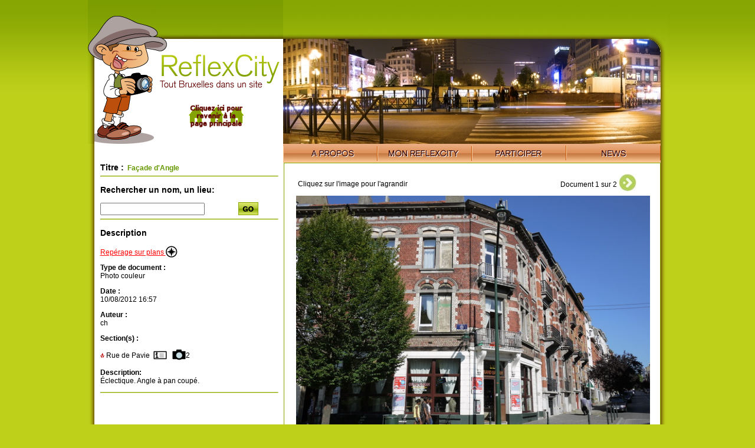

--- FILE ---
content_type: text/html; charset=UTF-8
request_url: https://reflexcity.net/bruxelles/photo/2969d5a002cbf8d65f16384ec9e3cf87
body_size: 2789
content:
<!DOCTYPE html PUBLIC "-//W3C//DTD XHTML 1.0 Transitional//EN" "http://www.w3.org/TR/xhtml1/DTD/xhtml1-transitional.dtd">
<html xmlns="http://www.w3.org/1999/xhtml">
<head>
<!-- <base href="http://www.reflexcity.net/viewdoc.php" />	 -->
<meta http-equiv="Content-Type" content="text/html; charset=utf-8" />
<link rel="image_src" href="/browse/displaydoc.php?d=2969d5a002cbf8d65f16384ec9e3cf87" / >
<title>Fa&ccedil;ade d'Angle (Rue de Pavie)</title>
<link href="/commun.css" rel="stylesheet" type="text/css" />
<link href="/js/qtip100rc3/mycss.css" rel="stylesheet" type="text/css" />
<link rel="stylesheet" href="/js/jquery-ui-1.9.0.custom/css/custom-theme/jquery-ui-1.9.0.custom.min.css" type="text/css" />
<script language="JavaScript" type="text/javascript" src="/js/jquery-1.5.2.min.js"></script>
<script language="JavaScript" type="text/javascript" src="/js/jquery-ui-1.9.0.custom/js/jquery-1.8.2.js"></script>
<script language="JavaScript" type="text/javascript" src="/js/jquery-ui-1.9.0.custom/js/jquery-ui-1.9.0.custom.min.js"></script>
<script language="JavaScript" type="text/javascript" src="/js/jquery-lightbox/js/jquery.lightbox-0.5.min.js"></script>
<script src="/js/slimbox-2.05/js/slimbox2.js" type="text/javascript"></script>
<script type="text/javascript" src="/js/qtip100rc3/jquery.qtip-1.0.0-rc3.min.js"></script>
<script language="JavaScript" type="text/javascript" src="/js/show360-panoramic.js"></script>
<link rel="stylesheet" href="/js/slimbox-2.05/css/slimbox2.css" type="text/css" media="screen" />
<link rel="stylesheet" type="text/css" href="/js/jquery-lightbox/css/jquery.lightbox-0.5.css" media="screen" />

<style type="text/css">
.tag_path
	{
	cursor:help;
	}
</style>
<script>
	$(document).ready(function()
		{
		$('.lightboxisable_images').lightBox(); 
		
		//alert("..");
		setTimeout("HideTags()",3000);
		
		$("#mycontainer").hover(function() {
			  $(".tag_path").show("slow");
			},function() {
			  $(".tag_path").hide("slow");
			});
		
		$(".tag_path").qtip({
				style: { 
					  name: 'green' // Inherit from preset style
				   },
				hide: { delay: 3000 },
				position: {
				  corner: {
					 target: 'topMiddle',
					 tooltip: 'bottomLeft'
				  }
			   }
			});
		
		
				
		});

	function HideTags()
		{
		$(".tag_path").hide("slow");
		}
		
		
	function ConfirmDelete()
		{
		return confirm("Effacer ce document ?");
		}
	
	function RightClickOnDoc()
		{
				alert('Si vous voulez partager l\'image, merci d\'utiliser l\'adresse de la page ou d\'indiquer la source.');
				return true;
		}
</script>
</head>

<body>
<div id="content">
		<a href="/?clicked_on_logo=1"><img src="/img/home/logo-reflexcity-hint-homepage.png" alt="Retour &agrave; la page d'accueil" width="331" height="247" id="logo" border="0" /></a>
	<div id="imgtop">
<div id="visioneuse"><img src="/img/home/headers/visio-louise-redvers.jpg" alt="Photo: Redvers, via Flickr"></div>
<div id="mask"></div>
</div>
<div id="nav"><img src="/img/home/nav-left.png" /><ul><li><a href="/fr/" class="apropos"><span>A propos</span></a></li><li><a href="/fr/my.php" class="monreflexcity"><span>Mon ReflexCity</span></a></li>
<li><a href="/fr/participate.php?back=/bruxelles/photo/2969d5a002cbf8d65f16384ec9e3cf87" class="participer"><span>Participer</span></a></li>
<li><a href="/fr/news.php" class="news"><span>News</span></a></li></ul><img src="/img/home/nav-right.png" /></div>
<div id="center">
<div id="recherche">
<h3 class="titre">Titre :</h3> <strong class="vert">&nbsp;Fa&ccedil;ade d'Angle</strong>
 <hr />
 <h3>Rechercher un nom, un lieu:</h3>
	<form action="/search.php" method="get">
		<input type="text" name="q">
		<input type="hidden" name="simple" value="1">
		<button type="submit" style="float:right;margin-top:-2px;width:100px;border:none;background:white">
		<img src="/img/home/go.png" alt="Search" /></button>		
	</form>
<hr />
<h3>Description</h3>
<!-- Doc#7826 -->
<a href="/bruxelles/photo/2969d5a002cbf8d65f16384ec9e3cf87/plans">Rep&eacute;rage sur plans <img src="/img/rose-des-vents.png" border="0" style="margin-bottom:-5px;" alt="" /></a><br />
<p><strong>Type de document :</strong><br /> 
Photo couleur</p>
<p>
	<strong>Date :</strong>
	<br/>
	10/08/2012 16:57</p>
	<p><strong>Auteur :</strong><br/> 
			ch			</p>
	

<p><strong>Section(s) :</strong><br/>
<table cellspacing="0" cellpadding="0" border="0">
	<tr><td>
		<img src="/images/icons/puce.gif" title="Cliquez sur un des deux icones ci-contre" />
		Rue de Pavie	</td>
	
			<td>&nbsp;&nbsp;<a href="/bruxelles/communes/ville-de-bruxelles/quartier-europeen/rue-de-pavie"><img src="/img/info.gif" border="0" style="margin-bottom:-2px" title="Description/historique/actualit&eacute; de ce lieu" /></a>&nbsp;</td>
				<td>&nbsp;&nbsp;<a href="/bruxelles/communes/ville-de-bruxelles/quartier-europeen/rue-de-pavie/photos"><img src="/img/photo.gif" border="0" style="margin-bottom:-1px" title="Cette section contient 2 photos" /></a></td>
				<td>2</td>		
			
		
	</tr>
</table>
</p>
<p><strong>Description:</strong><br/>
		Éclectique. Angle à pan coupé.		</p>
		
<hr />


<!--
Navigation rapide parmis les photos<br>de la section <i>xxxx<i>:<br />
	&lt; Pr&eacute;c&eacute;dent Document 2 sur 10 Suivant &gt;
-->
</div>
<div id="map" style="padding-left:20px;padding-right:0px;width:617px;">
	<table width="580" border="0">
		<tr>
			<td align="left">
								Cliquez sur l'image pour l'agrandir
							</td>
						<td align="right" style="white-space: nowrap;padding-bottom:10px;">
								<div style="display:inline;margin-bottom:5px;">Document 1 sur 2</div>
								<a href="./ddd2f6c8f77e41723d00b849f65550bf">
				<img src="/images/icons/next.jpg" style="float:none;height:29px;margin-bottom:-7px" border="0" /></a>
								</td>
					</tr>
	</table>

		<div style="position:relative;width:600px;height:398px;" id="mycontainer">
	<!-- <img src="/img/1x1.gif" width="10" height="518" /> -->
	<a href="/browse/displaydoc.php?d=2969d5a002cbf8d65f16384ec9e3cf87" style='cursor: url(http://www.reflexcity.net/img/zoomin.cur), pointer;' width="600" rel="lightbox" style="width:600px;"><img src="/browse/displaydoc.php?d=2969d5a002cbf8d65f16384ec9e3cf87" width="600" height="398" style="aposition:relative;xxmargin-left:0px;text-align:center;" border="0" oncontextmenu="RightClickOnDoc();return true;" /></a>
		</div>	
			<br clear='both' />
		<div id="ParticipatePlease" style="margin-left:-20px">
	<script type="text/javascript">
	// encoded using mailto encoder by SOLMETRA (www.solmetra.com)
	var spaf_eml = [102,115,66,117,105,107,114,108,128,108,115,127,133,59,124,116,132];
	var spaf_sub = [];
	document.write('<a href=\"mailto:');
	cnt = spaf_eml.length;
	for (i=0; i<cnt; i++) { document.write(String.fromCharCode(spaf_eml[i]-i)); }
	document.write('?subject=Rue%20de%20Pavie%20%3A%20Facade%20d%27Angle%20%28ref.%3A2969d5a002cbf8d65f16384ec9e3cf87%29');
	document.write('\">');
	document.write("Suggérer une correction ? Vous avez plus d'informations au sujet de cette photo ?");
	document.write('</a>');
	</script>
	</div>
	
</div>
<hr class="spacer" />
</div>
<img src="/img/bottom.png" />
</div>
</body>
</html>


--- FILE ---
content_type: text/css
request_url: https://reflexcity.net/js/qtip100rc3/mycss.css
body_size: 91
content:
.qtip .qtip-content{
   padding: 10px;
   overflow: hidden;
}
   
   .qtip .qtip-content .qtip-title,
   .qtip-cream .qtip-content .qtip-title{
      background-color: #F0DE7D;
   }
   
   .qtip-light .qtip-content .qtip-title{
      background-color: #f1f1f1;
   }

   .qtip-dark .qtip-content .qtip-title{
      background-color: #404040;
   }

   .qtip-red .qtip-content .qtip-title{
      background-color: #F28279;
   }
   
   .qtip-green .qtip-content .qtip-title{
      background-color: #B9DB8C;
   }